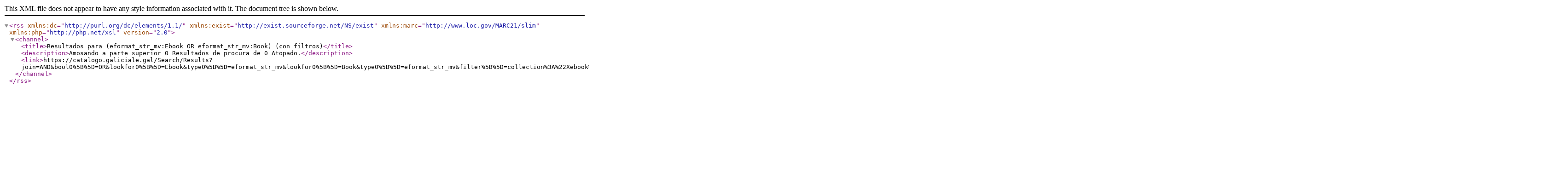

--- FILE ---
content_type: text/xml;charset=UTF-8
request_url: https://catalogo.galiciale.gal/Search/Results?join=AND&bool0%5B%5D=OR&lookfor0%5B%5D=Ebook&type0%5B%5D=eformat_str_mv&lookfor0%5B%5D=Book&type0%5B%5D=eformat_str_mv&filter%5B%5D=collection%3A%22Xebook%22&filter%5B%5D=publishDate%3A%222011%22&filter%5B%5D=topic_facet%3A%22Novela+social+y+pol%C3%ADtica%22&filter%5B%5D=topic_facet%3A%22Literatura+galega%22&filter%5B%5D=genre_facet%3A%22Novela+social+e+pol%C3%ADtica%22&view=rss
body_size: 514
content:
<?xml version="1.0" encoding="UTF-8"?>
<rss xmlns:dc="http://purl.org/dc/elements/1.1/" xmlns:exist="http://exist.sourceforge.net/NS/exist" xmlns:marc="http://www.loc.gov/MARC21/slim" xmlns:php="http://php.net/xsl" version="2.0">
  <channel>
    <title>Resultados para (eformat_str_mv:Ebook OR eformat_str_mv:Book) (con filtros)</title>
    <description>Amosando a parte superior 0 Resultados de procura de 0 Atopado.</description>
    <link>https://catalogo.galiciale.gal/Search/Results?join=AND&amp;bool0%5B%5D=OR&amp;lookfor0%5B%5D=Ebook&amp;type0%5B%5D=eformat_str_mv&amp;lookfor0%5B%5D=Book&amp;type0%5B%5D=eformat_str_mv&amp;filter%5B%5D=collection%3A%22Xebook%22&amp;filter%5B%5D=publishDate%3A%222011%22&amp;filter%5B%5D=topic_facet%3A%22Novela+social+y+pol%C3%ADtica%22&amp;filter%5B%5D=topic_facet%3A%22Literatura+galega%22&amp;filter%5B%5D=genre_facet%3A%22Novela+social+e+pol%C3%ADtica%22&amp;sort=last_indexed+desc&amp;view=rss&amp;limit=50</link>
  </channel>
</rss>
